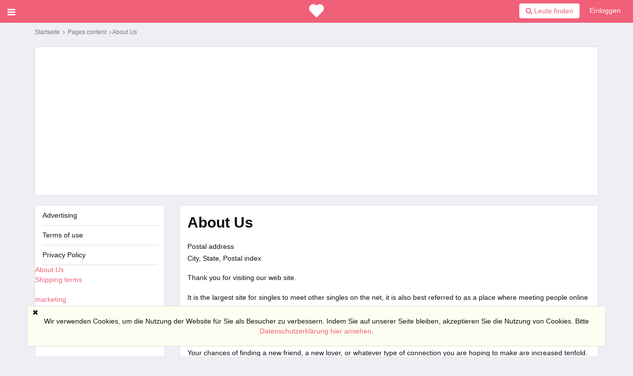

--- FILE ---
content_type: text/html; charset=utf-8
request_url: https://meetdate.net/de/content/view/about_us
body_size: 7029
content:
    <!DOCTYPE html>
    <html dir="ltr" lang="de">
        <head>
            
            <meta http-equiv="X-UA-Compatible" content="IE=edge,chrome=1">
            <meta name="viewport" content="width=device-width, initial-scale=1">
            <meta http-equiv="Content-Type" content="text/html; charset=utf-8">
            <meta http-equiv="expires" content="0">
            <meta http-equiv="pragma" content="no-cache">
            <meta name="revisit-after" content="3 days"><meta name="robots" content="all">
<link rel="shortcut icon" href="/application/views/flatty/img/favicon/favicon.ico">
<link rel="apple-touch-icon" sizes="180x180" href="/application/views/flatty/img/favicon/apple-touch-icon.png">
<link rel="icon" type="image/png" sizes="32x32" href="/application/views/flatty/img/favicon/favicon-32x32.png">
<link rel="icon" type="image/png" sizes="16x16" href="/application/views/flatty/img/favicon/favicon-16x16.png">
<link rel="manifest" href="/application/views/flatty/img/favicon/manifest.json">
<link rel="mask-icon" href="/application/views/flatty/img/favicon/safari-pinned-tab.svg" color="#5bbad5">
<meta name="msapplication-config" content="/application/views/flatty/img/favicon/browserconfig.xml">
<meta name="theme-color" content="#ffffff">  <title>Pilot Group : View page : About Us</title>
    <meta name="Description" content="">
    <meta name="Keywords" content="">
  <link rel="canonical" href="https://meetdate.net/content/view/about_us">
 <meta property="og:url" content="https://meetdate.net/content/view/about_us">
   <meta property="og:site_name" content="meetdate.net/">

        <script>
            var site_rtl_settings = 'ltr';
            var is_pjax = parseInt('0');
            var js_events
            =false;
                    var id_user =0;
        </script>            <link href="/application/views/flatty/css/font-awesome.min.css" rel="stylesheet" type="text/css">
            <link href="/application/js/emoji-picker/css/emoji.css" rel="stylesheet" type="text/css">
            <link rel="stylesheet" href="/application/views/flatty/css/bootstrap-ltr.css"><link href="https://meetdate.net/application/js/jquery-ui/jquery-ui.custom.css" rel="stylesheet" type="text/css" media="all">
<link href="https://meetdate.net/application/js/jquery.imgareaselect/css/imgareaselect-default.css" rel="stylesheet" type="text/css" media="all">
<link href="https://meetdate.net/application/views/flatty/sets/default/css/style-ltr.css" rel="stylesheet" type="text/css" media="screen">

            <script>
            var site_url = 'https://meetdate.net/';
            var site_root = '/';
            var theme = 'flatty';
            var img_folder = 'application/views/flatty/img/';
            var site_error_position = 'center';
            var use_pjax = parseInt('1');
            var pjax_container = '#pjaxcontainer';
            </script>	<script type="text/javascript" src="/application/js/jquery.js"></script>
	<script type="text/javascript" src="/application/js/jquery.pjax.js"></script>
  <script type='text/javascript' src='https://meetdate.net/application/js/functions.js'></script>
  <script type='text/javascript' src='https://meetdate.net/application/js/errors.js'></script>
  <script type='text/javascript' src='https://meetdate.net/application/js/loading.js'></script>
  <script type='text/javascript' src='https://meetdate.net/application/js/pginfo.js'></script>
  <script type='text/javascript' src='https://meetdate.net/application/js/alerts.js'></script>
  <script type='text/javascript' src='https://meetdate.net/application/js/jquery.imgareaselect/jquery.imgareaselect.js'></script>
  <script type='text/javascript' src='https://meetdate.net/application/js/jquery.placeholder.js'></script>
  <script type='text/javascript' src='https://meetdate.net/application/js/notifications.js'></script>
  <script type='text/javascript' src='https://meetdate.net/application/js/jquery.gritter.js'></script>
  <script type='text/javascript' src='https://meetdate.net/application/js/jquery.notification.js'></script>
  <script type='text/javascript' src='https://meetdate.net/application/js/multi_request.js'></script>
  <script type='text/javascript' src='https://meetdate.net/application/modules/associations/js/associations_multi_request.js'></script>
  <script type='text/javascript' src='https://meetdate.net/application/modules/chats/js/chats_multi_request.js'></script>
  <script type='text/javascript' src='https://meetdate.net/application/modules/kisses/js/kisses_multi_request.js'></script>
  <script type='text/javascript' src='https://meetdate.net/application/modules/mailbox/js/mailbox_multi_request.js'></script>
  <script type='text/javascript' src='https://meetdate.net/application/modules/send_money/js/send_money_multi_request.js'></script>
  <script type='text/javascript' src='https://meetdate.net/application/modules/send_vip/js/send_vip_multi_request.js'></script>
  <script type='text/javascript' src='https://meetdate.net/application/modules/start/js/start_multi_request.js'></script>
  <script type='text/javascript' src='https://meetdate.net/application/modules/tickets/js/tickets_multi_request.js'></script>
  <script type='text/javascript' src='https://meetdate.net/application/modules/users/js/users_multi_request.js'></script>
  <script type='text/javascript' src='https://meetdate.net/application/modules/winks/js/winks_multi_request.js'></script>
  <script type='text/javascript' src='https://meetdate.net/application/js/jquery-ui.custom.min.js'></script>
  <script type='text/javascript' src='https://meetdate.net/application/js/datepicker-langs/jquery.ui.datepicker-de.js'></script>

            <script src="//twemoji.maxcdn.com/twemoji.min.js"></script>
            
            <script src="//maxcdn.bootstrapcdn.com/bootstrap/3.3.4/js/bootstrap.min.js"></script>	<script type="text/javascript" src="/application/js/bootstrap-switch/dist/js/bootstrap-switch.min.js"></script>
	<script type="text/javascript" src="/application/js/twig.js/twig.js"></script>
            <script src="/application/views/flatty/js/loading_content.js"></script>

            <script type="text/javascript">
                var jQueryShow = $.fn.show;
                $.fn.show = function () {
                    jQueryShow.apply(this);
                    this.removeClass('hide');
                    return this;
                };
            </script>    <script>
        (function(i,s,o,g,r,a,m){i['GoogleAnalyticsObject']=r;i[r]=i[r]||function()
        { (i[r].q=i[r].q||[]).push(arguments)}
        ,i[r].l=1*new Date();a=s.createElement(o),
        m=s.getElementsByTagName(o)[0];a.async=1;a.src=g;m.parentNode.insertBefore(a,m)
        })(window,document,'script','https://www.google-analytics.com/analytics.js','ga');

        ga('create', 'UA-114650441-1', 'auto');
        ga('require', 'linkid');
        ga('send', 'pageview', {'dimension1': '5663632258'});    </script><!-- Global site tag (gtag.js) - Google Ads: 779900068 -->
<script async src="https://www.googletagmanager.com/gtag/js?id=AW-779900068"></script>
<script>
  window.dataLayer = window.dataLayer || [];
  function gtag(){dataLayer.push(arguments);}
  gtag('js', new Date());

  gtag('config', 'AW-779900068');
</script>

<!-- Global site tag (gtag.js) - Google Analytics -->
<script async src="https://www.googletagmanager.com/gtag/js?id=UA-114650441-1"></script>
<script>
  window.dataLayer = window.dataLayer || [];
  function gtag(){dataLayer.push(arguments);}
  gtag('js', new Date());

  gtag('config', 'UA-114650441-1');
</script>


<script>
  gtag('event', 'page_view', {
    'send_to': 'AW-779900068',
    'value': 'replace with value',
    'items': [{
      'id': 'replace with value',
      'location_id': 'replace with value',
      'google_business_vertical': 'custom'
    }]
  });
</script>




<!-- Global site tag (gtag.js) - Google Analytics -->
<script async src="https://www.googletagmanager.com/gtag/js?id=UA-168207949-1"></script>
<script>
  window.dataLayer = window.dataLayer || [];
  function gtag(){dataLayer.push(arguments);}
  gtag('js', new Date());

  gtag('config', 'UA-168207949-1');
</script>
<script type="text/javascript">
    var analyticsEvents = {};
    
    function sendAnalyticsF(event, category, type) {
        if (typeof analyticsEvents[category] === 'undefined') {
            return;
        }
        
        for (var i in analyticsEvents[category]) {
            if (analyticsEvents[category][i] != event) {
                continue;
            }
        
            if (typeof amplitude === 'object') {
                amplitude.logEvent(event);
            }
            
            if (typeof mixpanel === 'object') {
                mixpanel.track(event);
            }
    
            if (typeof ga === 'function') {
                ga('send', 'event', category, event, type);
            }
            
            break;
        }
    }
    
    var profiles =["basic"];
    
    for (var i in profiles) {
        $.getJSON('/analytics/' + profiles[i] + '.json', {}, function(resp) {
            $.extend(true, analyticsEvents, resp);
        });
    }    
</script>
        </head>
        <body><script>
	$(function(){
		var data ={"can_like":false,"like_title":"Like"};
		loadScripts(
			'/application/modules/likes/js/../views/flatty/js/likes.js',
			function(){
				likes = new Likes({
					siteUrl: site_url,
					likeTitle: data.like_title,
					canLike: data.can_like
				});
			},
			'',
			{async: true}
		);
	});
</script>
            <div id="pjaxcontainer" class="pjaxcontainer">            <div class="pjaxcontainer-inner">
                <script type="text/javascript">
                    $.pjax.defaults.version = 'default';
                    var messages ={"error":{},"info":{},"success":{},"header":false,"subheader":false,"help":false,"back_link":false};
                    var alerts;
                    var notifications;
                    new pginfo({'messages': messages});
                    $(function () {
                        alerts = new Alerts();
                        notifications = new Notifications();
                    });
                </script><script>
    var banners;
    $(function () {
        loadScripts(
                "/application/modules/banners/js/../views/flatty/js/banners.js",
                function () {
                    banners = new Banners;
                },
                'banners'
                );
    });
</script>
                <div id="error_block"></div>
                <div id="info_block"></div>
                <div id="success_block"></div>

                <div class="header-container-outer" id="slidemenu-outer">
                    <div class="left-menu-header header-color">
                        <span class="fa fa-times close_left_menu" id="slidemenu-close"></span>
                    </div>

                    <div class="header-container">
                        <div class="left-menu" id="slidemenu"><div class="quick-search">
    <div class="input-group search-top-input">
        <form action="https://meetdate.net/users/search" method="POST">
            <input type="text" class="form-control search-for-mobile" placeholder="Leute finden" autosave="saved-searches" name="search">
            <button onclick="sendAnalytics('', 'left_menu_user', 'input_find_people');" type="submit" class="button-search">
                <i class="fa fa-search"></i>
            </button>
        </form>
    </div>
</div>

                            <div class="left-menu__user">                            </div>


                            <div class="main-menu"><ul>        <li class="menu-group">                <a onclick="sendAnalytics('', 'left_menu_guest', 'main-menu-home-item');" id="user_main-menu-home-item" href="https://meetdate.net/start/index/">Startseite                </a>        </li>
        <li class="menu-empty">
            <ul class="submenu noPrint">            </ul>
        </li>        <li class="menu-group">                <a onclick="sendAnalytics('', 'left_menu_guest', 'main-menu-registration-item');" id="user_main-menu-registration-item" href="https://meetdate.net/users/registration/">Anmelden                </a>        </li>
        <li class="menu-empty">
            <ul class="submenu noPrint">            </ul>
        </li>        <li class="menu-group">                <a onclick="sendAnalytics('', 'left_menu_guest', 'main-menu-login-item');" id="user_main-menu-login-item" href="https://meetdate.net/users/login_form/">Login                </a>        </li>
        <li class="menu-empty">
            <ul class="submenu noPrint">            </ul>
        </li>        <li class="menu-group">                <a onclick="sendAnalytics('', 'left_menu_guest', 'main-menu-news-item');" id="user_main-menu-news-item" href="https://meetdate.net/news/">Nachrichten                </a>        </li>
        <li class="menu-empty">
            <ul class="submenu noPrint">            </ul>
        </li>        <li class="menu-group">                <a onclick="sendAnalytics('', 'left_menu_guest', 'guest-main-polls-item');" id="user_guest-main-polls-item" href="https://meetdate.net/polls/">Umfragen                </a>        </li>
        <li class="menu-empty">
            <ul class="submenu noPrint">            </ul>
        </li></ul>
<script type="text/javascript">
    $(function(){
		loadScripts(
			[
				"/application/modules/menu/js/main-menu.js",
			],
			function(){
				main_menu = new mainMenu({
					siteUrl: site_url,
				});
			},
			'main_menu',
			{async: false}
		);
	});
</script>
                            </div>
                            <div class="clearfix"></div>
                        </div>
                    </div>
                </div>                    <header id="main-menu-container">
                        <div class="header-inner">
                            <div data-role="header">
                                <div class="col-xs-3 col-sm-5 col-md-5 col-lg-5 no-padding-left"><menu id="users-alerts-menu" class="menu-alerts">
    <div class="menu-item">
        <a class="uam-top link-open-menu btn-slide"
           data-slidemenu="#slidemenu">
            <i class="fa fa-bars fa-lg item"></i>
            <span class="badge sidebar-sum hide-always"></span>
        </a>
    </div></menu>
<script type="text/javascript">
$(function () {
    loadScripts(
            ["/application/modules/users/js/top-menu.js"],
            function () {
                new topMenu({
                    siteUrl: site_url,
                    parent: '.menu-alerts-item',
                    summandsParent: '.menu-alerts-more-item'
                });
            }
    );

    $('#menu_users_alerts .menu-alerts-more').off().on('click', function() {sendAnalytics('', 'h', 'notify_people');    });
    
});
</script>
                                </div>
                                <div class="col-xs-6 col-sm-2 col-md-2 col-lg-2">
                                    <div class="logo-mobile-version top-menu-item">
                                        <a href="https://meetdate.net/">
                                            <img src="/application/views/flatty/logo/mini_logo.png"
                                                 border="0"
                                                 alt=""
                                                 width="30"
                                                 height="30">
                                        </a>
                                    </div>
                                </div>
                                <div class="col-xs-3 col-sm-5 col-md-5 col-lg-5 fltr-important rt-menu-outer">
                                    <div class="menu-top-right-block">    <a href="javascript:void(0);" id="ajax_login_link" class="top-menu-item">Einloggen    </a>
    <script>
        $(function () {
            loadScripts(
                    ["/application/modules/users/js/users-auth.js"],
                    function () {
                        usersAuth = new UsersAuth({
                            siteUrl: site_url
                        });
                    },
                    ['usersAuth'],
                    {async: true}
            );
        });
    </script>                                    </div>
                                    <div class="menu-top-right-block">
                                        <div class="input-group search-top-input">
                                            <form action="https://meetdate.net/users/search" method="POST" id="main_search_form_user_line">
                                                <button onclick="sendAnalytics('', 'h', 'btn_find_people');" type="submit" id="main_search_button_user_line" class="btn btn-primary btn-white"><i class="fa fa-search"></i>&nbsp;Leute finden</button>
                                            </form>
                                        </div>
                                    </div>                                    <div class="menu-top-right-mobile">
                                        <a href="https://meetdate.net/users/search">
                                            <i class="fa fa-search fa-lg item"></i>
                                        </a>
                                    </div>
                                </div>
                            </div>
                        </div>
                    </header>

                    <div class="pre-main-inner-content"><div class="mobile-top-menu">
    <div class="left-box"></div>
    <div class="mobile-menu-wrapper">
    </div>
    <div class="right-box"></div>
</div>
<div class="scroll-to-top fixed mobile-menu-item" data-id="pjaxcontainer"><button class="btn btn-primary btn-large btn-block" title="Zurück nach oben"><i class="fa fa-arrow-up" aria-hidden="true"></i></button></div>
<script>
    $(function () {
        loadScripts(
            [
                "/application/js/slick/slick.min.js",
                "/application/modules/menu/js/../views/flatty/js/mobile-top-menu.js"
            ],
            function () {
                mTopMenu = new mobileTopMenu;
            },
            ['mTopMenu'],
            {async: true}
        );
    });
</script>
                    </div>                <div class="main-inner-content">
                    <div data-role="page" id="main_page">
                        <div class="container">                            <div class="row">
                                <div class="col-xs-12"><div class="breadcrumbs"><a href="https://meetdate.net/">Startseite</a>        &nbsp;<i class="fa fa-angle-right"></i>&nbsp;        <a href="https://meetdate.net/content/" id="breadcrumb_">Pages content
        </a>        &nbsp;<i class="fa fa-angle-right"></i>&nbsp;About Us</div><div class="top-banner-place">            
            <div onclick="sendAnalytics('', 'main', 'banner_click');" id="banner-place-top-banner">
<script async src="//pagead2.googlesyndication.com/pagead/js/adsbygoogle.js"></script>
<!-- meetdate top -->
<ins class="adsbygoogle"
     style="display:block"
     data-ad-client="ca-pub-6223756640742935"
     data-ad-slot="4210358622"
     data-ad-format="auto"></ins>
<script>
(adsbygoogle = window.adsbygoogle || []).push({});
</script>            </div></div>
                                </div>                            </div>                            <div class="row row-content">
                                <div class="col-xs-12 static-alert-block" id="static-alert-block"></div>

<div class="info-content">
    <div class="col-xs-12 col-md-3">
        <div class="inside account_menu"><ul class="nav nav-pills nav-stacked content-pages-tree">        <li>
            <div class="info-menu-inner">
                <a href="https://meetdate.net/content/view/advertising">
                    <div class="clearfix">
                        <div class="fleft">Advertising</div>                    </div>
                </a>
            </div>
        </li>        <li>
            <div class="info-menu-inner">
                <a href="https://meetdate.net/content/view/legal_terms">
                    <div class="clearfix">
                        <div class="fleft">Terms of use</div>                    </div>
                </a>
            </div>
        </li>        <li>
            <div class="info-menu-inner">
                <a href="https://meetdate.net/content/view/privacy_and_security">
                    <div class="clearfix">
                        <div class="fleft">Privacy Policy</div>                    </div>
                </a>
            </div>
        </li>        <liclass="active">
            <div class="info-menu-inner">
                <a href="https://meetdate.net/content/view/about_us">
                    <div class="clearfix">
                        <div class="fleft">About Us</div>                    </div>
                </a>
            </div>
        </li>        <li>
            <div class="info-menu-inner">
                <a href="https://meetdate.net/content/view/shipping_terms">
                    <div class="clearfix">
                        <div class="fleft">Shipping terms</div>                    </div>
                </a>
            </div>
        </li>        <li>
            <div class="info-menu-inner">
                <a href="https://meetdate.net/content/view/marketing">
                    <div class="clearfix">
                        <div class="fleft">marketing</div>                    </div>
                </a>
            </div>
        </li></ul>
        </div>
        <div class="banners-block"><div class="banner-185x155-place">            
            <div onclick="sendAnalytics('', 'main', 'banner_click');" id="banner-place-banner-185x155"><script async src="//pagead2.googlesyndication.com/pagead/js/adsbygoogle.js"></script>
<!-- bottom -->
<ins class="adsbygoogle"
     style="display:block"
     data-ad-client="ca-pub-6223756640742935"
     data-ad-slot="6330089654"
     data-ad-format="auto"></ins>
<script>
(adsbygoogle = window.adsbygoogle || []).push({});
</script>            </div></div>
<div class="banner-185x75-place">            
            <div onclick="sendAnalytics('', 'main', 'banner_click');" id="banner-place-banner-185x75"><script async src="//pagead2.googlesyndication.com/pagead/js/adsbygoogle.js"></script>
<!-- left banner -->
<ins class="adsbygoogle"
     style="display:block"
     data-ad-client="ca-pub-6223756640742935"
     data-ad-slot="1947512586"
     data-ad-format="auto"></ins>
<script>
(adsbygoogle = window.adsbygoogle || []).push({});
</script>            </div></div>
<div class="banner-320x250-place">            
            <div onclick="sendAnalytics('', 'main', 'banner_click');" id="banner-place-banner-320x250"><script async src="//pagead2.googlesyndication.com/pagead/js/adsbygoogle.js"></script>
<!-- meetdate big right -->
<ins class="adsbygoogle"
     style="display:block"
     data-ad-client="ca-pub-6223756640742935"
     data-ad-slot="4402285539"
     data-ad-format="auto"></ins>
<script>
(adsbygoogle = window.adsbygoogle || []).push({});
</script>            </div>            
            <div onclick="sendAnalytics('', 'main', 'banner_click');" id="banner-place-banner-320x250"><script async src="//pagead2.googlesyndication.com/pagead/js/adsbygoogle.js"></script>
<!-- meetdate content -->
<ins class="adsbygoogle"
     style="display:block"
     data-ad-client="ca-pub-6223756640742935"
     data-ad-slot="4948246297"
     data-ad-format="auto"></ins>
<script>
(adsbygoogle = window.adsbygoogle || []).push({});
</script>            </div></div>
        </div>
    </div>
    <div class="col-xs-12 col-md-9 content-page">
        <div class="info-content-block wysiwyg">
            <h1>About Us            </h1><p>Postal address<br>City, State, Postal index</p><p>Thank you for visiting our web site.</p><p>It is the largest site for singles to meet other singles on the net, it is also best referred to as a place where meeting people online can be a fun and exciting experience. This service allows people from all corners of the world to connect and communicate in a way that no other medium allows. Whether you are single or attached there are millions of people looking to make new connections every day.</p><p>Your chances of finding a new friend, a new lover, or whatever type of connection you are hoping to make are increased tenfold. Traditionalists will suggest that the internet is not a good way to meet people; but there are many individuals in all parts of the world who have made lasting friendships with people they have met on our site. This idea of dating has been well thought out and meticulously planned to ensure you have a fun life that&#39;s entertaining, educational and enlightening.</p>
            <div class="banner-unsupported">            </div>
        </div>    </div>
</div>

</aside>                        </div>
                    </div>
                </div><div class="mod-cookie-policy" id="cookie_policy_block">
    <div class="container">
       <div class="row">
            <p>Wir verwenden Cookies, um die Nutzung der Website für Sie als Besucher zu verbessern. Indem Sie auf unserer Seite bleiben, akzeptieren Sie die Nutzung von Cookies. Bitte <a href="https://meetdate.net/content/view/privacy_and_security" id="cookie_policy_link">Datenschutzerklärung hier ansehen</a>.</p>
            <i id="cookie_policy_close" class="fa fa-times"></i>
        </div>
    </div>
</div>
<script>
	$(function(){
		loadScripts(
            "/application/modules/cookie_policy/js/cookie_policy.js",
            function(){
                cookie_poilicy = new cookiePolicy({
                    siteUrl: '/',
                    domain: 'meetdate.net',
                    path: '/',
                });
            },
            'cookie_poilicy'
        );
	});
</script>
                <div class="logo-mobile-version"></div>            </div>
        </div>        <footer>
            <div class="container">
                <div class="row">
                    <div class="col-xs-12 col-md-12">
                        <ul class="footer-banners"><div class="bottom-banner-place">            
            <div onclick="sendAnalytics('', 'main', 'banner_click');" id="banner-place-bottom-banner"><script async src="//pagead2.googlesyndication.com/pagead/js/adsbygoogle.js"></script>
<!-- bottom -->
<ins class="adsbygoogle"
     style="display:block"
     data-ad-client="ca-pub-6223756640742935"
     data-ad-slot="6330089654"
     data-ad-format="auto"></ins>
<script>
(adsbygoogle = window.adsbygoogle || []).push({});
</script>


Get Professionally Matched
Unlike online Social Networking sites where some people never meet anyone, the clients that go through our system actually do meet single people. Our matchmakers hand-select introductions they feel most suitable for you and the other person. While no two people are alike, we use our judgment and experience to try and connect you with someone you might really like.            </div></div>
                        </ul>
                    </div>
                </div>
            </div>
            <div class="container">
                <div class="row">
                    <div class="col-md-12">
                        <ul class="footer-languages"><span><i class="fa fa-globe"></i>Language:</span>        <li>
            <aonclick="sendAnalytics('', 'f', 'language_switch');locationHref('https://meetdate.net/languages/change_lang/1', 'hard');">English</a>,        </li>        <li>
            <aonclick="sendAnalytics('', 'f', 'language_switch');locationHref('https://meetdate.net/languages/change_lang/2', 'hard');">Русский</a>,        </li>        <li>
            <aonclick="sendAnalytics('', 'f', 'language_switch');locationHref('https://meetdate.net/languages/change_lang/3', 'hard');">Français</a>,        </li>        <li>
            <aclass="active">Deutsch</a>,        </li>        <li>
            <aonclick="sendAnalytics('', 'f', 'language_switch');locationHref('https://meetdate.net/languages/change_lang/5', 'hard');">Español</a>,        </li>        <li>
            <aonclick="sendAnalytics('', 'f', 'language_switch');locationHref('https://meetdate.net/languages/change_lang/6', 'hard');">Norsk</a>,        </li>        <li>
            <aonclick="sendAnalytics('', 'f', 'language_switch');locationHref('https://meetdate.net/languages/change_lang/7', 'hard');">ภาษาไทย</a>,        </li>        <li>
            <aonclick="sendAnalytics('', 'f', 'language_switch');locationHref('https://meetdate.net/languages/change_lang/8', 'hard');">Dansk</a>,        </li>        <li>
            <aonclick="sendAnalytics('', 'f', 'language_switch');locationHref('https://meetdate.net/languages/change_lang/9', 'hard');">Português</a>,        </li>        <li>
            <aonclick="sendAnalytics('', 'f', 'language_switch');locationHref('https://meetdate.net/languages/change_lang/10', 'hard');">Italiano</a>,        </li>        <li>
            <aonclick="sendAnalytics('', 'f', 'language_switch');locationHref('https://meetdate.net/languages/change_lang/11', 'hard');">Nederlands</a>,        </li>                        </ul>
                    </div>
                </div>
            </div>
            <div class="footer-menu">
                <div class="container">
                    <div class="row">            <div class="col-sm-3 col-md-2">
                <div class="footer-menu-title-block" data-title="Hilfe" data-id="footer-menu-title-0" id="footer-menu-title-0">Hilfe
                </div>                    <ul class="footer-menu-list-block list-group">                            <li onclick="sendAnalytics('', 'f', 'footer-menu-tickets-item');" class="footer-menu-list-group-item">
                                <a id="footer_footer-menu-help-item_footer-menu-tickets-item" href="https://meetdate.net/tickets/">
                                    <div class="footer-menu-list-group-item-text">
                                        <span class="fm-icon"><i class="fa fa-angle-right"></i></span>Kontaktieren Sie uns
                                    </div>
                                </a>
                            </li>                            <li onclick="sendAnalytics('', 'f', 'footer-menu-map-item');" class="footer-menu-list-group-item">
                                <a id="footer_footer-menu-help-item_footer-menu-map-item" href="https://meetdate.net/site_map/">
                                    <div class="footer-menu-list-group-item-text">
                                        <span class="fm-icon"><i class="fa fa-angle-right"></i></span>Sitemap
                                    </div>
                                </a>
                            </li>                    </ul>            </div>            <div class="col-sm-3 col-md-2">
                <div class="footer-menu-title-block" data-title="Über uns" data-id="footer-menu-title-1" id="footer-menu-title-1">Über uns
                </div>                    <ul class="footer-menu-list-block list-group">                            <li onclick="sendAnalytics('', 'f', 'footer-menu-about-us-item');" class="footer-menu-list-group-item">
                                <a id="footer_footer-menu-about-item_footer-menu-about-us-item" href="https://meetdate.net/content/view/about_us">
                                    <div class="footer-menu-list-group-item-text">
                                        <span class="fm-icon"><i class="fa fa-angle-right"></i></span>Über uns
                                    </div>
                                </a>
                            </li>                            <li onclick="sendAnalytics('', 'f', 'footer-menu-news-item');" class="footer-menu-list-group-item">
                                <a id="footer_footer-menu-about-item_footer-menu-news-item" href="https://meetdate.net/news/">
                                    <div class="footer-menu-list-group-item-text">
                                        <span class="fm-icon"><i class="fa fa-angle-right"></i></span>Nachrichten
                                    </div>
                                </a>
                            </li>                    </ul>            </div>            <div class="col-sm-3 col-md-2">
                <div class="footer-menu-title-block" data-title="Datenschutzerklärung" data-id="footer-menu-title-2" id="footer-menu-title-2">Datenschutzerklärung
                </div>                    <ul class="footer-menu-list-block list-group">                            <li onclick="sendAnalytics('', 'f', 'footer-menu-privacy-item');" class="footer-menu-list-group-item">
                                <a id="footer_footer-menu-policy-item_footer-menu-privacy-item" href="https://meetdate.net/content/view/privacy_and_security">
                                    <div class="footer-menu-list-group-item-text">
                                        <span class="fm-icon"><i class="fa fa-angle-right"></i></span>Privates
                                    </div>
                                </a>
                            </li>                            <li onclick="sendAnalytics('', 'f', 'footer-menu-terms-item');" class="footer-menu-list-group-item">
                                <a id="footer_footer-menu-policy-item_footer-menu-terms-item" href="https://meetdate.net/content/view/legal_terms">
                                    <div class="footer-menu-list-group-item-text">
                                        <span class="fm-icon"><i class="fa fa-angle-right"></i></span>Nutzungsbedingungen
                                    </div>
                                </a>
                            </li>                    </ul>            </div>            <div class="col-sm-3 col-md-2">
                <div class="footer-menu-title-block" data-title="Linke" data-id="footer-menu-title-3" id="footer-menu-title-3">Linke
                </div>                    <ul class="footer-menu-list-block list-group">                            <li onclick="sendAnalytics('', 'f', 'footer-menu-mobile-item');" class="footer-menu-list-group-item">
                                <a id="footer_footer-menu-links-item_footer-menu-mobile-item" href="https://meetdate.net/m/">
                                    <div class="footer-menu-list-group-item-text">
                                        <span class="fm-icon"><i class="fa fa-angle-right"></i></span>Mobile
                                    </div>
                                </a>
                            </li>                    </ul>            </div>                        <div class="col-sm-12 col-md-4"><div class="download">
    <div class="mobile-apps clearfix">
        <div class="mobile-apps__item">                <a onclick="sendAnalytics('', 'index', 'btn_download_android_app');" href="https://play.google.com/store/apps/details?id=net.meetdate.datingpro" class="android_app" target="_blank">
                    <img class="img-responsive" src="/application/views/flatty/img/android.png">
                </a>        </div>
        <div class="mobile-apps__item">        </div>
    </div>

    <div class="clearfix"></div>
</div>                        </div>
                    </div>
                </div>
            </div>
            <div class="footer-info">
                <div class="container">
                    <div class="row"><div class="mobile-block">
    <a onclick="sendAnalytics('', 'f', 'footer-menu-mobile-item');" href="https://meetdate.net/m/">
        <div class="col-sm-6 col-md-6 mobile-link-block">Mobile Version</div>
    </a>
</div>
                        <div class="col-sm-6 col-md-6">
                            <div class="copyright">Site created using <a href="http://www.datingpro.com/dating-software/">PG Dating Pro</a> - powerful dating software.                            </div>
                        </div>
                    </div>
                </div>
            </div>
        </footer>        <script>
            $('body').removeClass('index-page site-page')
                     .addClass('site-page');
        </script>        </div>	</body>
</html>

--- FILE ---
content_type: text/html; charset=utf-8
request_url: https://meetdate.net/start/ajax_backend/
body_size: 1411
content:
{"site_url":"https:\/\/meetdate.net\/","site_root":"\/","base_url":"https:\/\/meetdate.net\/","general_path_relative":"https:\/\/meetdate.net\/application\/views\/","js_folder":"application\/js\/","_LANG":{"id":"1","name":"English","code":"en","status":"1","rtl":"ltr","is_default":"1","date_created":"2018-03-29 08:01:28"},"DM":"&lrm;","DEMO_MODE":"0","auth_type":false,"date_format_js":{"date_literal":"DD MMMM YYYY","date_literal_short":"DD MMM YYYY","date_time_literal":"DD MMMM YYYY, HH:mm","date_time_literal_short":"","time_numeric":"HH:mm:ss"},"date_format_st":{"date_literal":"%d %B %Y","date_literal_short":"%d %b %Y","date_time_literal":"%d %B %Y, %H:%M","date_time_literal_short":"","time_numeric":"%H:%M:%S"},"date_format_ui":{"date_literal":"dd MM yy","date_literal_short":"dd M yy","date_time_literal":"dd MM yy, :","date_time_literal_short":"","time_numeric":"::"},"theme":"flatty","color_scheme":"default","img_folder":"application\/views\/flatty\/img\/","css_folder":"application\/views\/flatty\/sets\/default\/css\/","logo_settings":{"width":"111","height":"21","name":"logo.png","path":"application\/views\/flatty\/logo\/logo.png"},"mini_logo_settings":{"width":"30","height":"30","name":"mini_logo.png","path":"application\/views\/flatty\/logo\/mini_logo.png"},"user_session_data":{"session_id":"c24386590437135fa9f84a418fee428f","ip_address":"59880067","user_agent":"Mozilla\/5.0 (Macintosh; Intel Mac OS X 10_15_7) Ap","last_activity":"1768866367","lang_id":1},"js_events":false,"display_browser_error":1,"use_pjax":1,"is_pjax":0,"user_session_id":0,"user_associations_item":{"count":0,"gid":"user_associations_item","user_session_id":0},"ping_request":{"status":"pong","user_session_id":0}}

--- FILE ---
content_type: text/html; charset=utf-8
request_url: https://www.google.com/recaptcha/api2/aframe
body_size: 185
content:
<!DOCTYPE HTML><html><head><meta http-equiv="content-type" content="text/html; charset=UTF-8"></head><body><script nonce="zBeV3RhtwqxsI9NK1JMKYA">/** Anti-fraud and anti-abuse applications only. See google.com/recaptcha */ try{var clients={'sodar':'https://pagead2.googlesyndication.com/pagead/sodar?'};window.addEventListener("message",function(a){try{if(a.source===window.parent){var b=JSON.parse(a.data);var c=clients[b['id']];if(c){var d=document.createElement('img');d.src=c+b['params']+'&rc='+(localStorage.getItem("rc::a")?sessionStorage.getItem("rc::b"):"");window.document.body.appendChild(d);sessionStorage.setItem("rc::e",parseInt(sessionStorage.getItem("rc::e")||0)+1);localStorage.setItem("rc::h",'1768866373690');}}}catch(b){}});window.parent.postMessage("_grecaptcha_ready", "*");}catch(b){}</script></body></html>

--- FILE ---
content_type: application/javascript
request_url: https://meetdate.net/application/modules/users/js/users_multi_request.js
body_size: 318
content:
if (typeof MultiRequest !== 'undefined') {
    MultiRequest.initAction({
        gid: 'visitors',
        params: {module: 'users', model: 'Users_views_model', method: 'get_viewers_count'},
        paramsFunc: function () {
            return {};
        },
        callback: function (resp) {
            $('.visitors_count').html(parseInt(resp.count));
        },
        period: 300,
        status: 0
    });

    if (id_user) {
        MultiRequest.enableAction('visitors');
    }
    $(document).on('users:login', function () {
        MultiRequest.enableAction('visitors');
    }).on('users:logout, session:guest', function () {
        MultiRequest.disableAction('visitors');
    });
}

--- FILE ---
content_type: application/javascript
request_url: https://meetdate.net/application/modules/tickets/js/tickets_multi_request.js
body_size: 480
content:
if (typeof MultiRequest !== 'undefined') {
    MultiRequest.initAction({
        gid: 'tickets_request',
        params: {module: 'tickets', model: 'Tickets_model', method: 'get_request_notifications'},
        paramsFunc: function () {
            return {};
        },
        callback: function (resp) {
            if (resp) {
                for (var i in resp.notifications) {
                    var options = {
                        title: resp.notifications[i].title,
                        text: resp.notifications[i].text,
                        sticky: false,
                        time: 15000,
                        link: resp.notifications[i].link,
                    };
                    notifications.show(options);
                }

                if (resp.new_message_alert_html) {
                    var mailboxBlock = $('#menu_admin_alerts');
                    mailboxBlock.find('.menu-alerts-more-items').html(resp.new_message_alert_html);

                    if (resp.admin_new_message > resp.max_messages_count) {
                        mailboxBlock.find('.menu-alerts-view-all').removeClass('hide');
                    } else {
                        mailboxBlock.find('.menu-alerts-view-all').addClass('hide');
                    }
                }

                $('.admin_new_message').html(resp.admin_new_message);
            }
        },
        period: 60,
        status: 1
    });
}


--- FILE ---
content_type: application/javascript
request_url: https://meetdate.net/application/modules/menu/js/main-menu.js
body_size: 817
content:
'use strict'
function mainMenu(optionArr) {
    
    this.properties = {
        siteUrl: '',
        slidemenu: '#slidemenu',
        slidemenuId: '#slidemenu-outer',
        closeBtnId: '#slidemenu-close',
        pjaxcontainer: '#pjaxcontainer',
        buttonDropdownMenu: 'button.dropdown-toggle',
        dropdownMenu: '.dropdown-menu',
        dataSlidemenu: '[data-slidemenu="#slidemenu"]'
    };
    
    var _self = this;

    this.Init = function (options) {
        _self.properties = $.extend(_self.properties, options);  

        if (lightGetCookie('statusMainMenu') === 'open') {
            $(_self.properties.slidemenu).show();
            $(_self.properties.slidemenuId).show();
        }
        
        $(document).off('click', _self.properties.pjaxcontainer).on('click', _self.properties.pjaxcontainer, function (event) {
            if ($(event.target).closest(_self.properties.slidemenu).length === 0 && 
                    $(event.target).closest(_self.properties.slidemenuId).length === 0&& 
                    $(event.target).closest(_self.properties.dataSlidemenu).length === 0) {
                _self.hideMainMenu();
            }
        }).off('click', _self.properties.buttonDropdownMenu).on('click', _self.properties.buttonDropdownMenu, function () {
            _self.dropdownPosition($(this));
        }).off('click', _self.properties.dataSlidemenu).on('click', _self.properties.dataSlidemenu, function () {
            _self.showMainMenu();
        }).off('click', _self.properties.closeBtnId).on('click', _self.properties.closeBtnId, function () {
            _self.hideMainMenu();
        });
    };
    
    this.uninit = function () {
        $(document)
                .off('click', _self.properties.buttonDropdownMenu)
                .off('click', _self.properties.dataSlidemenu)
                .off('click', _self.properties.closeBtnId);
        return this;
    };
    
    this.showMainMenu = function () {
        $(_self.properties.slidemenu).show();
        $(_self.properties.slidemenuId).show();
        _self.delMenuCookie();
        lightSetCookie('statusMainMenu', 'open');
        return this;
    };
    
    this.hideMainMenu = function () {
        $(_self.properties.slidemenuId).hide();
        _self.delMenuCookie();
        lightSetCookie('statusMainMenu', 'closed');
        return this;
    };
    
    this.dropdownPosition = function (obj) {
        var indent = parseInt($(window).height() - ($(obj).offset().top - $(window).scrollTop()));
        var heightEl = parseInt($(obj).siblings(_self.properties.dropdownMenu).height());
        if (indent < heightEl) {
            var marginTop = heightEl + 50;
            $(obj).siblings(_self.properties.dropdownMenu).css('margin-top', '-' + marginTop + 'px');
        } else {
            $(obj).siblings(_self.properties.dropdownMenu).css('margin-top', '2px');
        }
        return this;
    };
    
    this.delMenuCookie = function () {
        var expiresDate = new Date();
        expiresDate.setTime(expiresDate.getTime() - 1);
        document.cookie = "statusMainMenu=;expires=" + expiresDate.toGMTString();
    }
    
    _self.Init(optionArr);

    return _self;
}


--- FILE ---
content_type: application/javascript
request_url: https://meetdate.net/application/modules/users/js/users-auth.js
body_size: 502
content:
function UsersAuth(optionArr) {
    'use strict';
    this.properties = {
        siteUrl: '/',
        loginBtnId: 'ajax_login_link',
        content: null,
    }

    var _self = this;

    this.Init = function (options) {
        _self.properties = $.extend(_self.properties, options);

        $('#' + _self.properties.loginBtnId).unbind('click').click(function (e) {
            e.preventDefault(e);
            _self.login();
        });
    }

    this.uninit = function () {
        return this;
    };

    this.login = function () {
        $.ajax({
            url: _self.properties.siteUrl + 'users/ajax_login_form',
            cache: false,
            dataType: 'html',
            success: function (data) {
                if (_self.properties.content == null) {
                    _self.properties.content = new loadingContent({loadBlockWidth: '500px', closeBtnClass: 'w', loadBlockTopType: 'bottom', loadBlockTopPoint: 20, blockBody: true, showAfterImagesLoad: false});
                }
                _self.properties.content.unsetLoadedBlock();
                _self.properties.content.show_load_block(data);
            }
        });
    }

    _self.Init(optionArr);

    return this;
}

